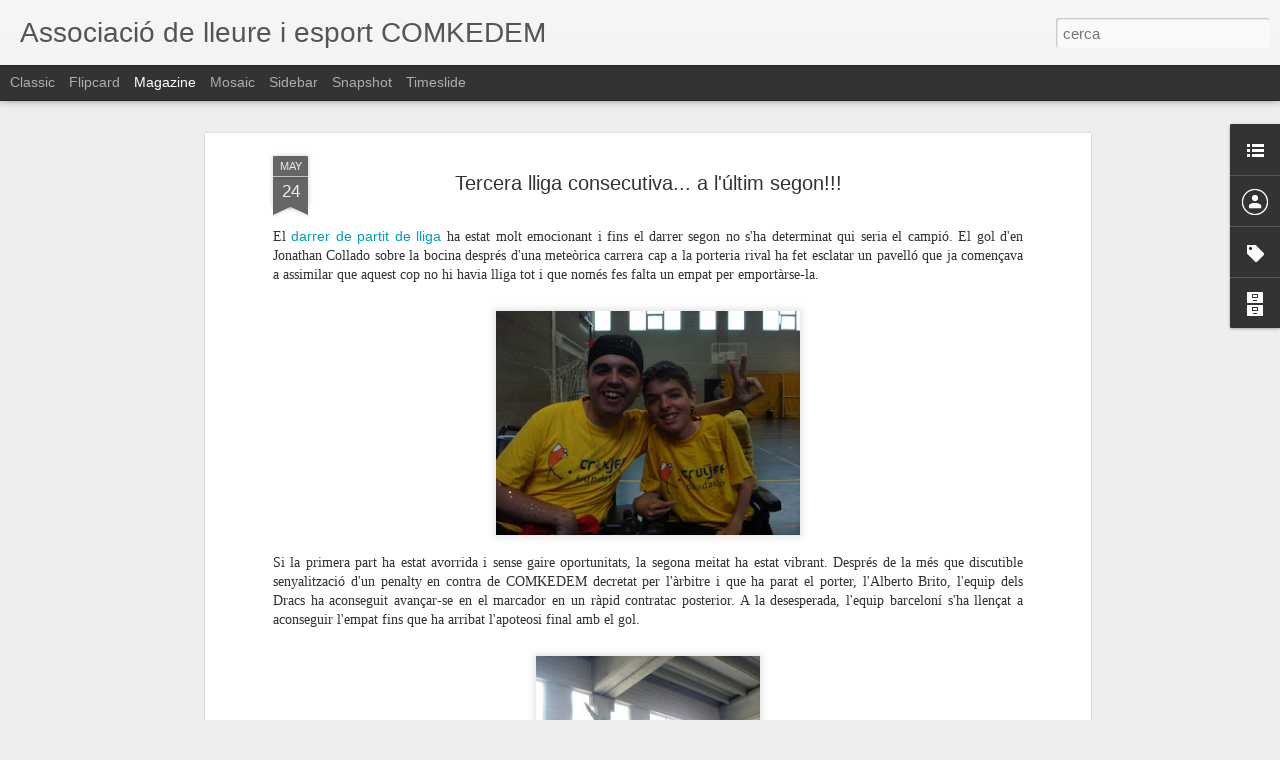

--- FILE ---
content_type: text/javascript; charset=UTF-8
request_url: http://comkedem.blogspot.com/?v=0&action=initial&widgetId=BlogArchive1&responseType=js&xssi_token=AOuZoY5xZPbB1dPeE90NqXa6Eifh6sX5dA%3A1770037588962
body_size: 1284
content:
try {
_WidgetManager._HandleControllerResult('BlogArchive1', 'initial',{'url': 'http://comkedem.blogspot.com/search?updated-min\x3d1970-01-01T01:00:00%2B01:00\x26updated-max\x3d292278994-08-17T07:12:55Z\x26max-results\x3d50', 'name': 'All Posts', 'expclass': 'expanded', 'toggleId': 'ALL-0', 'post-count': 299, 'data': [{'url': 'http://comkedem.blogspot.com/2012/', 'name': '2012', 'expclass': 'expanded', 'toggleId': 'YEARLY-1325372400000', 'post-count': 25, 'data': [{'url': 'http://comkedem.blogspot.com/2012/10/', 'name': 'd\u2019octubre', 'expclass': 'expanded', 'toggleId': 'MONTHLY-1349042400000', 'post-count': 1, 'posts': [{'title': 'Participa en igualtat... com tothom', 'url': 'http://comkedem.blogspot.com/2012/10/participa-en-igualtat-com-tothom.html'}]}, {'url': 'http://comkedem.blogspot.com/2012/08/', 'name': 'd\u2019agost', 'expclass': 'collapsed', 'toggleId': 'MONTHLY-1343772000000', 'post-count': 1}, {'url': 'http://comkedem.blogspot.com/2012/07/', 'name': 'de juliol', 'expclass': 'collapsed', 'toggleId': 'MONTHLY-1341093600000', 'post-count': 2}, {'url': 'http://comkedem.blogspot.com/2012/06/', 'name': 'de juny', 'expclass': 'collapsed', 'toggleId': 'MONTHLY-1338501600000', 'post-count': 2}, {'url': 'http://comkedem.blogspot.com/2012/05/', 'name': 'de maig', 'expclass': 'collapsed', 'toggleId': 'MONTHLY-1335823200000', 'post-count': 2}, {'url': 'http://comkedem.blogspot.com/2012/04/', 'name': 'd\u2019abril', 'expclass': 'collapsed', 'toggleId': 'MONTHLY-1333231200000', 'post-count': 6}, {'url': 'http://comkedem.blogspot.com/2012/03/', 'name': 'de mar\xe7', 'expclass': 'collapsed', 'toggleId': 'MONTHLY-1330556400000', 'post-count': 5}, {'url': 'http://comkedem.blogspot.com/2012/02/', 'name': 'de febrer', 'expclass': 'collapsed', 'toggleId': 'MONTHLY-1328050800000', 'post-count': 5}, {'url': 'http://comkedem.blogspot.com/2012/01/', 'name': 'de gener', 'expclass': 'collapsed', 'toggleId': 'MONTHLY-1325372400000', 'post-count': 1}]}, {'url': 'http://comkedem.blogspot.com/2011/', 'name': '2011', 'expclass': 'collapsed', 'toggleId': 'YEARLY-1293836400000', 'post-count': 60, 'data': [{'url': 'http://comkedem.blogspot.com/2011/12/', 'name': 'de desembre', 'expclass': 'collapsed', 'toggleId': 'MONTHLY-1322694000000', 'post-count': 3}, {'url': 'http://comkedem.blogspot.com/2011/11/', 'name': 'de novembre', 'expclass': 'collapsed', 'toggleId': 'MONTHLY-1320102000000', 'post-count': 3}, {'url': 'http://comkedem.blogspot.com/2011/10/', 'name': 'd\u2019octubre', 'expclass': 'collapsed', 'toggleId': 'MONTHLY-1317420000000', 'post-count': 2}, {'url': 'http://comkedem.blogspot.com/2011/09/', 'name': 'de setembre', 'expclass': 'collapsed', 'toggleId': 'MONTHLY-1314828000000', 'post-count': 2}, {'url': 'http://comkedem.blogspot.com/2011/08/', 'name': 'd\u2019agost', 'expclass': 'collapsed', 'toggleId': 'MONTHLY-1312149600000', 'post-count': 9}, {'url': 'http://comkedem.blogspot.com/2011/07/', 'name': 'de juliol', 'expclass': 'collapsed', 'toggleId': 'MONTHLY-1309471200000', 'post-count': 10}, {'url': 'http://comkedem.blogspot.com/2011/06/', 'name': 'de juny', 'expclass': 'collapsed', 'toggleId': 'MONTHLY-1306879200000', 'post-count': 4}, {'url': 'http://comkedem.blogspot.com/2011/05/', 'name': 'de maig', 'expclass': 'collapsed', 'toggleId': 'MONTHLY-1304200800000', 'post-count': 9}, {'url': 'http://comkedem.blogspot.com/2011/04/', 'name': 'd\u2019abril', 'expclass': 'collapsed', 'toggleId': 'MONTHLY-1301608800000', 'post-count': 8}, {'url': 'http://comkedem.blogspot.com/2011/03/', 'name': 'de mar\xe7', 'expclass': 'collapsed', 'toggleId': 'MONTHLY-1298934000000', 'post-count': 2}, {'url': 'http://comkedem.blogspot.com/2011/02/', 'name': 'de febrer', 'expclass': 'collapsed', 'toggleId': 'MONTHLY-1296514800000', 'post-count': 4}, {'url': 'http://comkedem.blogspot.com/2011/01/', 'name': 'de gener', 'expclass': 'collapsed', 'toggleId': 'MONTHLY-1293836400000', 'post-count': 4}]}, {'url': 'http://comkedem.blogspot.com/2010/', 'name': '2010', 'expclass': 'collapsed', 'toggleId': 'YEARLY-1262300400000', 'post-count': 74, 'data': [{'url': 'http://comkedem.blogspot.com/2010/12/', 'name': 'de desembre', 'expclass': 'collapsed', 'toggleId': 'MONTHLY-1291158000000', 'post-count': 6}, {'url': 'http://comkedem.blogspot.com/2010/11/', 'name': 'de novembre', 'expclass': 'collapsed', 'toggleId': 'MONTHLY-1288566000000', 'post-count': 5}, {'url': 'http://comkedem.blogspot.com/2010/10/', 'name': 'd\u2019octubre', 'expclass': 'collapsed', 'toggleId': 'MONTHLY-1285884000000', 'post-count': 8}, {'url': 'http://comkedem.blogspot.com/2010/09/', 'name': 'de setembre', 'expclass': 'collapsed', 'toggleId': 'MONTHLY-1283292000000', 'post-count': 1}, {'url': 'http://comkedem.blogspot.com/2010/08/', 'name': 'd\u2019agost', 'expclass': 'collapsed', 'toggleId': 'MONTHLY-1280613600000', 'post-count': 10}, {'url': 'http://comkedem.blogspot.com/2010/07/', 'name': 'de juliol', 'expclass': 'collapsed', 'toggleId': 'MONTHLY-1277935200000', 'post-count': 9}, {'url': 'http://comkedem.blogspot.com/2010/06/', 'name': 'de juny', 'expclass': 'collapsed', 'toggleId': 'MONTHLY-1275343200000', 'post-count': 4}, {'url': 'http://comkedem.blogspot.com/2010/05/', 'name': 'de maig', 'expclass': 'collapsed', 'toggleId': 'MONTHLY-1272664800000', 'post-count': 5}, {'url': 'http://comkedem.blogspot.com/2010/04/', 'name': 'd\u2019abril', 'expclass': 'collapsed', 'toggleId': 'MONTHLY-1270072800000', 'post-count': 7}, {'url': 'http://comkedem.blogspot.com/2010/03/', 'name': 'de mar\xe7', 'expclass': 'collapsed', 'toggleId': 'MONTHLY-1267398000000', 'post-count': 8}, {'url': 'http://comkedem.blogspot.com/2010/02/', 'name': 'de febrer', 'expclass': 'collapsed', 'toggleId': 'MONTHLY-1264978800000', 'post-count': 4}, {'url': 'http://comkedem.blogspot.com/2010/01/', 'name': 'de gener', 'expclass': 'collapsed', 'toggleId': 'MONTHLY-1262300400000', 'post-count': 7}]}, {'url': 'http://comkedem.blogspot.com/2009/', 'name': '2009', 'expclass': 'collapsed', 'toggleId': 'YEARLY-1230764400000', 'post-count': 65, 'data': [{'url': 'http://comkedem.blogspot.com/2009/12/', 'name': 'de desembre', 'expclass': 'collapsed', 'toggleId': 'MONTHLY-1259622000000', 'post-count': 8}, {'url': 'http://comkedem.blogspot.com/2009/11/', 'name': 'de novembre', 'expclass': 'collapsed', 'toggleId': 'MONTHLY-1257030000000', 'post-count': 2}, {'url': 'http://comkedem.blogspot.com/2009/10/', 'name': 'd\u2019octubre', 'expclass': 'collapsed', 'toggleId': 'MONTHLY-1254348000000', 'post-count': 6}, {'url': 'http://comkedem.blogspot.com/2009/09/', 'name': 'de setembre', 'expclass': 'collapsed', 'toggleId': 'MONTHLY-1251756000000', 'post-count': 2}, {'url': 'http://comkedem.blogspot.com/2009/08/', 'name': 'd\u2019agost', 'expclass': 'collapsed', 'toggleId': 'MONTHLY-1249077600000', 'post-count': 11}, {'url': 'http://comkedem.blogspot.com/2009/07/', 'name': 'de juliol', 'expclass': 'collapsed', 'toggleId': 'MONTHLY-1246399200000', 'post-count': 9}, {'url': 'http://comkedem.blogspot.com/2009/06/', 'name': 'de juny', 'expclass': 'collapsed', 'toggleId': 'MONTHLY-1243807200000', 'post-count': 2}, {'url': 'http://comkedem.blogspot.com/2009/05/', 'name': 'de maig', 'expclass': 'collapsed', 'toggleId': 'MONTHLY-1241128800000', 'post-count': 11}, {'url': 'http://comkedem.blogspot.com/2009/04/', 'name': 'd\u2019abril', 'expclass': 'collapsed', 'toggleId': 'MONTHLY-1238536800000', 'post-count': 3}, {'url': 'http://comkedem.blogspot.com/2009/03/', 'name': 'de mar\xe7', 'expclass': 'collapsed', 'toggleId': 'MONTHLY-1235862000000', 'post-count': 4}, {'url': 'http://comkedem.blogspot.com/2009/02/', 'name': 'de febrer', 'expclass': 'collapsed', 'toggleId': 'MONTHLY-1233442800000', 'post-count': 4}, {'url': 'http://comkedem.blogspot.com/2009/01/', 'name': 'de gener', 'expclass': 'collapsed', 'toggleId': 'MONTHLY-1230764400000', 'post-count': 3}]}, {'url': 'http://comkedem.blogspot.com/2008/', 'name': '2008', 'expclass': 'collapsed', 'toggleId': 'YEARLY-1199142000000', 'post-count': 64, 'data': [{'url': 'http://comkedem.blogspot.com/2008/12/', 'name': 'de desembre', 'expclass': 'collapsed', 'toggleId': 'MONTHLY-1228086000000', 'post-count': 5}, {'url': 'http://comkedem.blogspot.com/2008/11/', 'name': 'de novembre', 'expclass': 'collapsed', 'toggleId': 'MONTHLY-1225494000000', 'post-count': 5}, {'url': 'http://comkedem.blogspot.com/2008/10/', 'name': 'd\u2019octubre', 'expclass': 'collapsed', 'toggleId': 'MONTHLY-1222812000000', 'post-count': 5}, {'url': 'http://comkedem.blogspot.com/2008/09/', 'name': 'de setembre', 'expclass': 'collapsed', 'toggleId': 'MONTHLY-1220220000000', 'post-count': 1}, {'url': 'http://comkedem.blogspot.com/2008/08/', 'name': 'd\u2019agost', 'expclass': 'collapsed', 'toggleId': 'MONTHLY-1217541600000', 'post-count': 12}, {'url': 'http://comkedem.blogspot.com/2008/07/', 'name': 'de juliol', 'expclass': 'collapsed', 'toggleId': 'MONTHLY-1214863200000', 'post-count': 7}, {'url': 'http://comkedem.blogspot.com/2008/06/', 'name': 'de juny', 'expclass': 'collapsed', 'toggleId': 'MONTHLY-1212271200000', 'post-count': 2}, {'url': 'http://comkedem.blogspot.com/2008/05/', 'name': 'de maig', 'expclass': 'collapsed', 'toggleId': 'MONTHLY-1209592800000', 'post-count': 6}, {'url': 'http://comkedem.blogspot.com/2008/04/', 'name': 'd\u2019abril', 'expclass': 'collapsed', 'toggleId': 'MONTHLY-1207000800000', 'post-count': 5}, {'url': 'http://comkedem.blogspot.com/2008/03/', 'name': 'de mar\xe7', 'expclass': 'collapsed', 'toggleId': 'MONTHLY-1204326000000', 'post-count': 2}, {'url': 'http://comkedem.blogspot.com/2008/02/', 'name': 'de febrer', 'expclass': 'collapsed', 'toggleId': 'MONTHLY-1201820400000', 'post-count': 7}, {'url': 'http://comkedem.blogspot.com/2008/01/', 'name': 'de gener', 'expclass': 'collapsed', 'toggleId': 'MONTHLY-1199142000000', 'post-count': 7}]}, {'url': 'http://comkedem.blogspot.com/2007/', 'name': '2007', 'expclass': 'collapsed', 'toggleId': 'YEARLY-1167606000000', 'post-count': 11, 'data': [{'url': 'http://comkedem.blogspot.com/2007/12/', 'name': 'de desembre', 'expclass': 'collapsed', 'toggleId': 'MONTHLY-1196463600000', 'post-count': 9}, {'url': 'http://comkedem.blogspot.com/2007/10/', 'name': 'd\u2019octubre', 'expclass': 'collapsed', 'toggleId': 'MONTHLY-1191189600000', 'post-count': 2}]}], 'toggleopen': 'MONTHLY-1349042400000', 'style': 'HIERARCHY', 'title': 'Arxiu'});
} catch (e) {
  if (typeof log != 'undefined') {
    log('HandleControllerResult failed: ' + e);
  }
}
